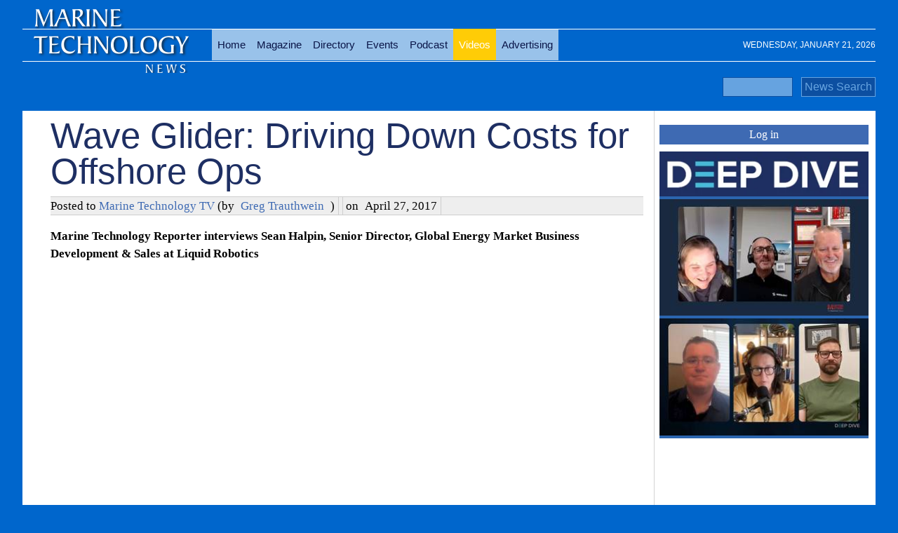

--- FILE ---
content_type: text/html; charset=utf-8
request_url: https://www.marinetechnologynews.com/videos/author-greg_trauthwein%7Ctags-ocean_business%7Ctags-wave_glider
body_size: 10894
content:



<!DOCTYPE html>
<html lang="en">
    <head prefix="og: http://ogp.me/ns#">
        <meta charset="utf-8">
        <meta http-equiv="X-UA-Compatible" content="IE=edge,chrome=1">
        <title>Wave Glider: Driving Down Costs For Offshore Ops</title>
            <meta name="description" content="Marine Technology Reporter Interviews Sean Halpin, Senior Director, Global Energy Market Business Development & Sales At Liquid Robotics ">
        
        <meta name="viewport" content="width=device-width">
        
        

        
     
        
        

<meta property="fb:pages" content="241458972668248" />


<script>

    function loadCSS(href) {
        console.log(href);
    var ss = window.document.createElement('link'),
        ref = window.document.getElementsByTagName('head')[0];
    ss.rel = 'stylesheet';
    ss.href = href;
    ss.media = 'only x';
    ref.parentNode.insertBefore(ss, ref);
    setTimeout(function () { ss.media = 'all'; }, 0);
 }

 loadCSS('/Content/mtn-css?v=AAzZvnmztvrwtvvgpY2yPB81DJTdl0blhgKUCKRQ6Pc1');

</script>
<noscript>

    <link href="/Content/mtn-css?v=AAzZvnmztvrwtvvgpY2yPB81DJTdl0blhgKUCKRQ6Pc1" rel=stylesheet>
</noscript>
<script>
    if (screen.width > 860) document.write('<scr' + 'ipt async  src="/Content/img/fonts/league-gothic.min.js"></sc' + 'ript>');
</script>
<script>
    function loadJS(src, f) {
        var head = document.getElementsByTagName("head")[0];
        var script = document.createElement("script");
        script.src = src;
        var done = false;
        script.onload = script.onreadystatechange = function () {
            // attach to both events for cross browser finish detection:
            if (!done && (!this.readyState ||
              this.readyState == "loaded" || this.readyState == "complete")) {
                done = true;
                if (typeof f == 'function') f();
                // cleans up a little memory:
                script.onload = script.onreadystatechange = null;
                head.removeChild(script);
            }
        };
        head.appendChild(script);
    }
</script>






<link rel='canonical'  href='https://www.marinetechnologynews.com/videos/video/wave-glider-driving-down-costs-for-offshore-ops-100025' />


<style>
    #wrapper{max-width:1600px;margin:0 auto}.header-container,.main-container,.footer-container{margin:0 auto;width:95%;background-color:#fff}body#skinned{position:relative;background:url(/Content/skinned/AdobeStock_47580991.jpg) no-repeat center center fixed;-webkit-background-size:cover;-moz-background-size:cover;-o-background-size:cover;background-size:cover}body#skinned .clearfix{clear:both}body#skinned #corner{position:fixed;top:0;right:0;z-index:-1000}@media(max-width:1560px){body#skinned #corner{display:none}}@media(max-width:800px){body#skinned #top-ad{display:none}}body#skinned #top-ad{float:left;margin-right:10px;margin-left:20px;color:#fff;text-shadow:-2px 2px 6px #545454;margin-top:20px}body#skinned #top-ad h3{font-size:40px}body#skinned #top-ad p{margin:0;font-size:24px}body#skinned #top-ad img{display:block!important;margin:0 auto;max-width:100%}body#skinned .top-date{display:none}body#skinned #wrapper{max-width:1400px;margin:0 auto;padding-top:10px}body#skinned .header-container,body#skinned .main-container,body#skinned .footer-container{margin:0 auto;width:100%}body#skinned .header-container div#level-1{background:#203261}body#skinned #left,body#skinned #right{max-width:300px;height:auto;position:fixed;margin:0;padding:0;display:block}p,dd,.display-field{line-height:150%}@media(min-width:1100px){#contentwrapper{float:left;width:100%}#contentwithright{margin-right:300px}#contentwithright .innertube{padding-right:10px}#rightcolumn{float:left;width:300px;margin-left:-300px}}article{padding:0 0 50px 30px;position:relative;overflow:hidden;min-height:400px}article .meta{margin:10px 0}article div[itemprop=text]{max-width:600px}article .image,article .image-adv{float:right;margin:0 0 5px 5px;max-width:60%}article .image-adv{max-width:400px}@media(max-width:500px){article{padding:0 0 100px 0}article .image,article .image-adv{float:right;margin:0 0 5px 5px;max-width:100%}}#video-wraper{min-width:100%}article h1{color:#1e2f63}article .rslides-wrapper{width:50%;float:right;margin:0 0 5px 5px}@media(max-width:700px){article .rslides-wrapper{width:100%;float:none;margin:0}}article .rslides-pager-w{border:0}ul.banners,ul.banners li{margin:0;padding:0;list-style:none}ul.banners{text-align:center}ul.banners li{font-size:0;line-height:0;padding:5px;display:inline-block}ul.banners li a img{border:0}body{background:#06c;background-size:100%}h1,h2,h3,h4,h5{margin:0}img{max-width:100%;height:auto}ul{list-style-position:inside}h1{font-family:league-gothic,Impact,Charcoal,"Arial Narrow",sans-serif;font-size:3em;color:#091447;font-weight:normal}a{text-decoration:none;color:#0e6bcf}a:hover{color:#ffcc06}a img{border:none}.clearfix{zoom:1}.clearfix:before,.clearfix:after{content:"";display:table}.clearfix:after{clear:both}.jq-banner img{display:block !important;margin:0 auto}.header-container{position:relative;background-color:transparent;font-family:league-gothic,Impact,Charcoal,"Arial Narrow",sans-serif;margin-bottom:10px;border-width:0 1px 0 1px}.header-container header{padding-top:20px}.header-container h1{color:#ffcc06}.header-container a#gohome{position:absolute;display:block;width:230px;height:100px;left:10px;top:25px}.header-container a#logo{display:block;margin-top:-40px;margin-left:20px}.header-container a#logo img{border:0;max-width:100%;height:auto}.header-container h2.subsection{color:#fff;font-size:60px;position:relative}.header-container a{color:#fff}.header-container div#service-menu{text-align:right;margin-top:-10px}.header-container div#service-menu ul{display:inline-block;margin:0;padding:0}.header-container div#service-menu ul li{display:inline;float:left;margin:0;padding:0}.header-container div#service-menu ul li a{font-family:sans-serif;text-transform:uppercase;margin-left:10px;font-size:9px;display:block;padding:1px 6px 0 3px;color:#fff;border:#fff dotted 1px;border-width:0 1px 1px 0}.header-container div#service-menu ul li a:hover{background-color:#0073d1;color:#fff}.header-container div#level-0{background:url(/Content/img/logo-bg.png) 0 -8px no-repeat transparent;padding:30px 0 0 270px;margin-bottom:0;min-height:90px}@media(max-width:860px){.header-container div#level-0{padding-left:0}}.header-container ul.menu-level-0{padding:1px 0 0 0;margin:0;display:table}@media(max-width:860px){.header-container ul.menu-level-0{display:none;overflow:hidden;float:none;clear:both;margin-bottom:20px;margin-top:100px;width:100%}}.header-container ul.menu-level-0 li{display:table-cell;width:auto;text-align:center;padding:0;margin:0}@media(max-width:860px){.header-container ul.menu-level-0 li{display:block;overflow:hidden}}.header-container ul.menu-level-0 li a{font-family:league-gothic,Impact,Charcoal,"Arial Narrow",sans-serif;display:block;padding:14px 8px;font-size:15px;color:#091447;background:rgba(255,255,255,.6)}.wf-leaguegothic-n4-active .header-container ul.menu-level-0 li a{padding:10px 8px;font-size:22px}.header-container ul.menu-level-0 li a.active,.header-container ul.menu-level-0 li a:hover{background:#ffcc06;color:#fff}.header-container div#level-1,.header-container div#level-2,.header-container div#level-3{overflow:hidden;border-top:#ffcc06 solid 1px;margin-bottom:10px}.header-container div#level-1:after,.header-container div#level-2:after,.header-container div#level-3:after{content:"";border-bottom:#ffcc06 solid 1px;display:block;clear:both}.header-container div#level-1{background:#1e2f63}.header-container div#level-1:before{content:"";display:block}.header-container div#level-2{background:#1e2f63}.header-container div#level-3{background:#1e2f63}.header-container ul.menu-level-1,.header-container ul.menu-level-2,.header-container ul.menu-level-3{margin:0;padding:0;border:0;overflow:hidden;*zoom:1;display:inline-block;margin-bottom:-5px;font-family:"Sans-Condense_Bold",Arial,sans-serif}.header-container ul.menu-level-1 li,.header-container ul.menu-level-2 li,.header-container ul.menu-level-3 li{list-style-image:none;list-style-type:none;margin-left:0;white-space:nowrap;float:left;display:inline;padding-left:4px;padding-right:4px;padding:0}.header-container ul.menu-level-1 li:first-child,.header-container ul.menu-level-1 li.first,.header-container ul.menu-level-2 li:first-child,.header-container ul.menu-level-2 li.first,.header-container ul.menu-level-3 li:first-child,.header-container ul.menu-level-3 li.first{padding-left:0}.header-container ul.menu-level-1 li:last-child,.header-container ul.menu-level-2 li:last-child,.header-container ul.menu-level-3 li:last-child{padding-right:0}.header-container ul.menu-level-1 li.last,.header-container ul.menu-level-2 li.last,.header-container ul.menu-level-3 li.last{padding-right:0}.header-container ul.menu-level-1 li a,.header-container ul.menu-level-2 li a,.header-container ul.menu-level-3 li a{display:block;color:#fff;padding:2px 10px;padding-right:15px;width:180px}.header-container ul.menu-level-1 li a.active,.header-container ul.menu-level-1 li a:hover,.header-container ul.menu-level-2 li a.active,.header-container ul.menu-level-2 li a:hover,.header-container ul.menu-level-3 li a.active,.header-container ul.menu-level-3 li a:hover{border-bottom:#ffcc06 solid 1px;margin-bottom:-1px;border-top:#fff solid 1px;margin-top:-1px;background-color:#0073d1;color:#fff;background-repeat:no-repeat;background-position:190px 5px}.header-container ul.menu-level-1:after,.header-container ul.menu-level-2:after,.header-container ul.menu-level-3:after{content:"";border-bottom:#ffcc06 solid 1px;display:block;clear:both}.header-container ul.menu-level-1{margin-top:-1px}.header-container ul.menu-level-1 li a{padding-bottom:0;font-size:16px}.header-container ul.menu-level-2{background:transparent}.header-container ul.menu-level-2 li a{font-size:14px}.header-container ul.menu-level-3{background:transparent}.header-container ul.menu-level-3 li a{font-size:12px}.main-container{font-family:Georgia,"Times New Roman",Times,serif}.main-container article{font-size:17px;line-height:26px}.main-container article h1{line-height:100%}.main-container a{color:#3e6ab3}.main-container a:hover{color:#0073d1}.main-container a h3{font-weight:bold}.right .innertube{padding:10px 10px 10px 0}.layout-f-l-f,.layout-l-l-f,.layout-l-l-l,.layout-l-f,.layout-f-l{}.layout-f-l-f .content .innertube,.layout-l-l-f .content .innertube,.layout-l-l-l .content .innertube,.layout-l-f .content .innertube,.layout-f-l .content .innertube{padding:10px}.layout-f-l-f:after,.layout-l-l-f:after,.layout-l-l-l:after,.layout-l-f:after,.layout-f-l:after{visibility:hidden;display:block;font-size:0;content:" ";clear:both;height:0}* html .layout-f-l-f,* html .layout-l-l-f,* html .layout-l-l-l,* html .layout-l-f,* html .layout-f-l{zoom:1}*:first-child+html .layout-f-l-f,*:first-child+html .layout-l-l-f,*:first-child+html .layout-l-l-l,*:first-child+html .layout-l-f,*:first-child+html .layout-f-l{zoom:1}.layout-l-f .contentwrapper{float:left;width:100%}.layout-l-f .contentwrapper .content{margin-right:321px}.layout-l-f .right{float:left;width:321px;margin-left:-321px}@media screen and (max-width:900px){.layout-l-f .contentwrapper .content{margin-right:0}.layout-l-f .right{float:none;width:100%;margin-left:0}}.footer-container{background-color:#091447}.feature{font-size:150%}.latest p,.left-free p{margin:0}.left-free{width:300px;margin-right:10px;float:left;background:#ebebeb;border:#ffcc06 solid 1px;padding:5px}@media(max-width:600px){.left-free{width:99%;margin-right:0}}.contents{margin:0;padding:0;list-style:none}.contents li{margin:5px 0}.txt-center{text-align:center}.p{line-height:150%}.product-search-item{line-height:150%;background:#fff;padding:5px;margin-bottom:20px;width:47%;-moz-box-sizing:border-box;-webkit-box-sizing:border-box;box-sizing:border-box;min-height:250px;border:1px solid #ccc;display:-moz-inline-stack;display:inline-block;vertical-align:top;margin:1%;zoom:1;height:450px;overflow:hidden;*display:inline;_height:250px}.product-search-item img{width:100%}.product-search-item p{margin-top:0}.product-search-item .photo{float:left;margin:0 10px 10px 0;width:100%}.product-search-item .description{text-align:center}#contentwithright .nwm-product{font-size:150%}#contentwithright .nwm-product .photo{float:right;width:300px;margin:0 0 10px 10px}#contentwithright .nwm-product .photo img{width:100%}#rightcolumn .company-details{background:#f5f5f5;border-left:#cfcfcf solid 1px;padding-left:5px}.list-inline>*{width:250px;min-height:250px;border:1px solid #000;display:-moz-inline-stack;display:inline-block;vertical-align:top;margin:5px;zoom:1;*display:inline;_height:250px}.list-inline>* img{max-width:100%}.list-fixed>*{box-sizing:border-box;width:50%;display:block;float:left;vertical-align:top;zoom:1}.list-fixed>* img{width:100%}.item-image-title{display:block;overflow:hidden;text-decoration:none;position:relative;padding:5px 5px 0 5px}.item-image-title>img{width:100%}.item-image-title h1,.item-image-title h2,.item-image-title h3,.item-image-title h4{font-size:1.6em;position:absolute;bottom:5px;left:5px;right:5px;margin:0;background:rgba(0,0,0,.4);color:#fff;padding:5px}.nwm-story-short{overflow:hidden}.nwm-story-short:first-child{margin-top:20px}.nwm-story-short img{float:left;margin:0 10px 5px 0}.nwm-banner{overflow:hidden}.nwm-banner img,.nwm-banner iframe{display:block!important;margin:0 auto}.nwm-banner a{border-bottom:0!important}#wrapper>.nwm-banner:first-of-type{margin-top:10px}.right.aside .l-m-b .nwm-banner{margin-bottom:10px}._tv-cover{display:block;background:url(https://images.marinelink.com/images/storage/h100/asset1.png) center center no-repeat #fff;background-size:cover;text-decoration:none;border:0;width:100%;height:100px}.pr-wrapper{overflow:hidden;margin-bottom:10px}.pr{background:#fff;border:1px solid #d6d6d6;margin-top:15px;display:flex;flex-flow:row wrap;align-items:center}.pr:hover{border:1px solid #d23d05}.pr .marker{text-align:right;color:#d23d05;padding-right:5px;font-weight:bold}.pr div.img{flex:1 0 200px;order:0}.pr div.img img{width:100%;height:auto;display:block}.pr div.txt{flex:5 5 auto;order:10;width:calc(-110%);min-width:200px;margin-left:10px}.pr div.txt img{flex:0 0 1px;order:100}.pr div.txt h3{margin:5px 0}.w60 #sponsored-blogs{margin-top:10px}.w60 #sponsored-blogs .item-image-title{background:#f5f5f5}.w60 #sponsored-blogs h2{text-align:right;font-size:14px;color:red}#sponsored-blogs .item-image-title:hover{background:#f5f5f5}#sponsored-blogs .item-image-title img{float:left;margin:0 7px 5px 0;width:auto}#sponsored-blogs .item-image-title h3{font-size:1.4em;position:relative;bottom:auto;left:auto;right:auto;margin:0;background:none;color:#1e2f63;padding:0}.rslides-pager-w .rslides-pager li img{max-height:50px}.author-wrapper{margin:15px 0}.author-wrapper a h4,.author-wrapper a p{margin:0;color:#4c4c4c;line-height:110%}.author-wrapper a p{font-size:.95em}.author-wrapper a h4{padding-top:8px;font-size:20px}.author-wrapper a h4 small{font-size:16px;font-weight:normal;color:#ccc}.img-circle{border:transparent solid 1px;border-radius:50%;float:left;margin:0 15px 10px 0}.author-panel{background:#eff0f1;padding:5px;overflow:hidden}.author-panel img{float:left;margin:0 10px 7px 0;border:transparent solid 1px;border-radius:50%}.author-panel .soc{text-align:right}.top-news h3{margin-bottom:5px}.top-news li{margin-bottom:15px}.author-tile{display:inline-block;width:169px;height:169px;position:relative;border:#fff solid 1px;border-width:0 1px 1px 0;line-height:1.5em}.author-tile span{text-align:center;position:absolute;right:0;left:0;bottom:0;display:inline-block;padding:0 4px;background:rgba(255,255,255,.7);color:#000}.author-tile img{width:100%;height:auto}.author-tile:hover span{background:rgba(255,0,18,.8);color:#fff}.wrap-tiles{text-align:center;line-height:0}.emag-wrapper{margin-top:10px;border:solid 1px #d3d3d3;padding:5px}.emag-wrapper .logo{display:block;text-align:center;color:#fff;line-height:90%;padding:10px;background:#0e6bcf}.emag-wrapper .title{margin:0 0 5px 0}.emag-wrapper img{max-width:100%;display:block;margin:0 auto}.emag-wrapper .emag-contents{display:block;padding:140px 5px 5px 5px;margin:0;background-position:center;background-size:cover;border-bottom:#a00 solid 2px}.emag-wrapper h3{margin:-5px;padding:5px;background-color:#ffffffaa}.emag-wrapper .button{display:block;margin:10px auto;text-align:center;width:150px}
</style>


<link rel="apple-touch-icon" sizes="57x57" href="/apple-touch-icon-57x57.png">
<link rel="apple-touch-icon" sizes="60x60" href="/apple-touch-icon-60x60.png">
<link rel="apple-touch-icon" sizes="72x72" href="/apple-touch-icon-72x72.png">
<link rel="apple-touch-icon" sizes="76x76" href="/apple-touch-icon-76x76.png">
<link rel="apple-touch-icon" sizes="114x114" href="/apple-touch-icon-114x114.png">
<link rel="apple-touch-icon" sizes="120x120" href="/apple-touch-icon-120x120.png">
<link rel="apple-touch-icon" sizes="144x144" href="/apple-touch-icon-144x144.png">
<link rel="apple-touch-icon" sizes="152x152" href="/apple-touch-icon-152x152.png">
<link rel="apple-touch-icon" sizes="180x180" href="/apple-touch-icon-180x180.png">
<link rel="icon" type="image/png" href="/favicon-32x32.png" sizes="32x32">
<link rel="icon" type="image/png" href="/favicon-194x194.png" sizes="194x194">
<link rel="icon" type="image/png" href="/favicon-96x96.png" sizes="96x96">
<link rel="icon" type="image/png" href="/android-chrome-192x192.png" sizes="192x192">
<link rel="icon" type="image/png" href="/favicon-16x16.png" sizes="16x16">
<link rel="manifest" href="/manifest.json">
<link rel="mask-icon" href="/safari-pinned-tab.svg" color="#5bbad5">
<meta name="msapplication-TileColor" content="#da532c">
<meta name="msapplication-TileImage" content="/mstile-144x144.png">
<meta name="theme-color" content="#ffffff">



<script src="https://cdn.broadstreetads.com/init-2.min.js"></script>
<script>broadstreet.watch()</script>
        
         
    
      <meta property="og:site_name" content="Marine Technology News"/>
      <meta property="og:type" content="article"/>  
      <meta property="og:title" content="Wave Glider: Driving Down Costs for Offshore Ops"/>
      <meta property="og:description" content="Marine Technology Reporter interviews Sean Halpin, Senior Director, Global Energy Market Business Development &amp; Sales at Liquid Robotics"/>
      <meta property="og:published_time" content="2017-04-27T13:34:53Z"/>
         <meta property="og:url" content="https://www.marinetechnologynews.com/videos"/>  
            <meta property="og:image" content="https://images.marinetechnologynews.com/images/storage/w800/cropseanhalpindsc03338.jpg"/>             


  

        
   <meta property="fb:app_id" content="708273125878189"/> 
        

    </head>
         <body  id="">
     

        <div id="wrapper">

            





     
<div style="aspect-ratio: 8 / 1  max-width:728px; overflow: hidden;  padding:0;margin: 0 auto;  text-align: center;">

    <broadstreet-zone zone-id='156647'></broadstreet-zone>
</div>

            

            <div class="header-container">
                
                

                <header class="wrapper clearfix">
                    <div id="service-menu">     </div>


                      



       



    <div id="level-0">
            <div class="top-date">Wednesday, January 21, 2026</div>
            <button class="navbar-toggle" type="button" data-toggle="collapse" data-target=".bs-navbar-collapse">
                <span class="icon-bar"></span>
                <span class="icon-bar"></span>
                <span class="icon-bar"></span>
            </button>

        <ul class="menu-level-0">
                <li>
<a href="/">Home</a>
                </li>
                <li>
<a href="/magazine">Magazine</a>
                </li>
                <li>
<a href="/companies/">Directory</a>
                </li>
                <li>
<a href="/events">Events</a>
                </li>
                <li>
<a href="/podcast">Podcast</a>
                </li>
                <li>
<a class="active" href="/videos">Videos</a>
                </li>
                <li>
                        <a href="https://www.marinetechnologynews.com/magazine/advertising">Advertising</a>

                </li>

        </ul>
    </div>




<form action="/news/search" class="compact-search-w" method="get">            <div class="compact-search">
                <input class="anime" type="text" name="search" /> &nbsp; <input class="anime" type="submit" value="News Search" />
            </div>             
</form>

          

    
                </header>
                <a id="gohome" href="/" title="Maritime technology news"></a>                
            </div>
        
            

            <div class="layout-l-f main-container">
                <div class="contentwrapper">
                    <div class="content">
                        <div class="innertube">
                            


                     





 

            <article itemscope itemtype ="http://schema.org/BlogPosting">
                   <meta  itemprop="datePublished" content="2017-04-27T13:00:00.0000000" />
                   <meta  itemprop="headline" content="Wave Glider: Driving Down Costs for Offshore Ops" />
        
                        <div style="display:none;"  itemprop="publisher" itemscope itemtype ="https://schema.org/Organization" >
        <div itemprop="name">New Wave Media</div>
        
     <span itemprop="logo" itemscope itemtype="https://schema.org/ImageObject">
                   <img itemprop="url" src="https://images.marinetechnologynews.com/images/storage/mtn-logo-4a58.jpg" alt="LOGO">
                   <meta itemprop="width" content="231">
                   <meta itemprop="height" content="104">
                </span>   
    </div>


          <meta  itemprop="mainEntityOfPage" content="https://www.marinetechnologynews.com/videos/video/wave-glider-driving-down-costs-for-offshore-ops-100025" />
                     <meta  itemprop="image" content="https://images.marinetechnologynews.com/images/storage/w400/cropseanhalpindsc03338.jpg" />
                <h1>
                   
                    Wave Glider: Driving Down Costs for Offshore Ops
                </h1>
                <p class="meta">
                    
                    Posted to <a href="/videos/blogs-marine_technology_tv">Marine Technology TV</a>
                 

                (by 
<span itemprop="author"><a href="/videos/author-greg_trauthwein">Greg Trauthwein</a>  <span>
                              )
                </span></span>


                    on 
                    <span class="date">April 27, 2017</span>
                    <meta  itemprop="dateModified" content="2017-04-27T13:34:53.0000000" />
                    <meta  itemprop="dateModified" content="2017-04-27T13:31:52.0000000" />
                </p>

                <p>
                    <span style="font-weight:bold;">        Marine Technology Reporter interviews Sean Halpin, Senior Director, Global Energy Market Business Development & Sales at Liquid Robotics </span>
                </p>
    
                        
    
    
                <div itemprop="text" id="video-wraper">
                    <iframe allowfullscreen="" frameborder="0" height="315" src="https://www.youtube.com/embed/D-3cWJYCXKU" width="560"></iframe>         
                </div>
    

            </article>
            
            <p class="meta">
                
                        Tags:
                            <span itemprop="tag">
<a href="/videos/tags-wave_glider">Wave Glider</a>                            </span>
                            <span itemprop="tag">
<a href="/videos/tags-ocean_business">Ocean Business</a>                            </span>
                            <span itemprop="tag">
<a href="/videos/tags-liquid_robotics">Liquid Robotics</a>                            </span>
                            <span itemprop="tag">
<a href="/videos/tags-autonomy">autonomy</a>                            </span>
                            <span itemprop="tag">
<a href="/videos/tags-robotics">robotics</a>                            </span>
                            <span itemprop="tag">
<a href="/videos/tags-unmanned_surface_vehicles">Unmanned Surface Vehicles</a>                            </span>

            </p>
            

            <div class="radio-wrapper Approved"> 
                                
                <div class="blog-admin-wrap">
                 
                    
        
                    
                    
                </div>
            </div>            




 

              


<div class="list-fixed">

     

<a class="item-image-title" href="/videos/video/liquid-robotics-continues-its-evolution-100008">
<img alt=''  src='https://images.marinetechnologynews.com/images/storage/w600h400c/webdsc03187grahamhine.jpg' />    <h3>Liquid Robotics Continues its Evolution</h3>
</a>






     

<a class="item-image-title" href="/videos/video/eelume-is-a-gamechanger-for-subsea-imr-100029">
<img alt=''  src='https://images.marinetechnologynews.com/images/storage/w600h400c/richpattersondsc03366.jpg' />    <h3>Eelume is a Game-changer for Subsea IMR</h3>
</a>






     

<a class="item-image-title" href="/videos/video/game-controllers-for-underwater-manipulators-100024">
<img alt=''  src='https://images.marinetechnologynews.com/images/storage/w600h400c/cropdonaldpickeringdsc03332.jpg' />    <h3>Game Controllers for Underwater Manipulators</h3>
</a>






     

<a class="item-image-title" href="/videos/video/kraken-innovate-or-die-100023">
<img alt=''  src='https://images.marinetechnologynews.com/images/storage/w600h400c/cropkarlkennydsc03370.jpg' />    <h3>Kraken: &#39;Innovate or Die&#39;</h3>
</a>






     

<a class="item-image-title" href="/videos/video/the-maritime-alliance-goes-global-100030">
<img alt=''  src='https://images.marinetechnologynews.com/images/storage/w600h400c/cropmichaeljonesdsc03365.jpg' />    <h3>The Maritime Alliance Goes Global</h3>
</a>






     

<a class="item-image-title" href="/videos/video/rbr-demonstrates-its-latest-tech-100028">
<img alt=''  src='https://images.marinetechnologynews.com/images/storage/w600h400c/cropgregjohnsondsc03402.jpg' />    <h3>RBR Demonstrates Its Latest Tech</h3>
</a>





</div>







                        </div>                    
                    </div>
                </div>
                <div class="right aside">
                    <div class="l-m-b">
                        <div class="innertube">
                            
           <div id="auth">
    <ul class="buttons ">

        <li><a class="btn-green" href="/account/login" id="loginLink">Log in</a></li>
    </ul>
</div>

  

                            








 
    <div class="sponsored" style="background-color:#2B65AF; margin-bottom:10px;">
        <div>
             <a href="/podcast">
            <img src="https://images.marinetechnologynews.com/images/storage/w310/deepdivelogoblue.png" alt="MTR Deep Drive Podcast" style="padding:0;margin:0"/>
                     </a>
        </div>
        
            <a href="https://www.marinetechnologynews.com/podcast/seequent-clarity-underwater-657566" >
               
                    <div class="_tv-logo">
                        <img  src="https://images.marinetechnologynews.com/images/maritime/w300h250/167160" alt="The UXO Risk: Seequent Adds Clarity Underwater">
                    </div>
            </a>
            <a href="https://www.marinetechnologynews.com/podcast/retiring-endeavor-celebrating-lifetime-657371" >
               
                    <div class="_tv-logo">
                        <img  src="https://images.marinetechnologynews.com/images/maritime/w300h250/167014" alt="Retiring the R/V Endeavor: Celebrating a Lifetime of Accomplishments and Memories">
                    </div>
            </a>

    </div>













     
<div style="height:250px; width:300px;   padding:0;margin:0;text-align: center;">

    <broadstreet-zone zone-id='156648'></broadstreet-zone>
</div>
<div id="sp-r">

 
</div>


                         


    <div class="sponsored" style="background-color:#2B65AF; margin-bottom:10px;">
        <div class="_tv-cover"></div>
        
            <a href="https://www.marinetechnologynews.com/videos/video/exploring-autonomous-solutions-with-dynautics-100314" style="color:white;">
                <h3 style="margin:5px;font-size:1.4em;">Exploring Autonomous Solutions with Dynautics</h3>
                    <div class="_tv-logo">
                        <img  src="https://images.marinetechnologynews.com/images/storage/w289/mtrtvdynauticshenry.png" alt="Exploring Autonomous Solutions with Dynautics">
                    </div>
            </a>
            <a href="https://www.marinetechnologynews.com/videos/video/rm-young-instruments-are-rugged-and-ready-100312" style="color:white;">
                <h3 style="margin:5px;font-size:1.4em;">R.M. Young Instruments are Rugged and Ready</h3>
                    <div class="_tv-logo">
                        <img  src="https://images.marinetechnologynews.com/images/storage/w289/mrtvrmyoungwb25new.png" alt="R.M. Young Instruments are Rugged and Ready">
                    </div>
            </a>

    </div>













     
<div style="height:250px; width:300px;   padding:0;margin:0;text-align: center;">

    <broadstreet-zone zone-id='156649'></broadstreet-zone>
</div>




<div class="emag-wrapper">
    <a href="https://www.maritimemagazines.com/marine-technology/202512/" class="logo">
        <img src="https://images.marinelink.com/images/storage/w200/logo-d1bf.png" alt="Marine Technology Reporter eMagazine" />
        December 2025
    </a>

        <a href="https://www.maritimemagazines.com/marine-technology/202512/" class="logo">
            <img src="https://images.marinelink.com/images/storage/w300/covermtremagdec25.jpg" alt="Marine Technology eMagazine" />
        </a>
    
        <div style="margin:5px 0">As 2025 comes to a close, MTR explores trends for 2026 and the newest products and vessels in the maritime industry. </div>

    <a href="https://www.maritimemagazines.com/marine-technology/202512/" class="button">Read the Magazine</a>

        <div class="sponsor">This issue sponsored by:</div>
        <a href="https://www.teledynemarine.com/products/product-line/autonomous-underwater-vehicles?utm_campaign=gavia&amp;utm_medium=e-mag&amp;utm_source=mtr&amp;utm_content=Gavia_AUV" target="_blank">
            <img src="https://images.marinelink.com/images/storage/w500/teledynemarinefloatingbannerademag300x250mtrdec2025.jpg" alt="Sponsored by" />
        </a>

        <a class="emag-contents"
           href="https://www.maritimemagazines.com/marine-technology/202512/editorial/"
           style="background-image:url(https://images.marinelink.com/images/storage/w300h300pad/gregheadshot2019.jpg)">
            <h3>Editorial</h3>
        </a>        
</div>












     
<div style="height:250px; width:300px;   padding:0;margin:0;text-align: center;">

    <broadstreet-zone zone-id='156650'></broadstreet-zone>
</div>





    <div class="latest-jobs">
    <a class="title"  href="/jobs/" target="_blank" 
        style='
                                      
                                  '>
        Search Marine Technology Jobs
    </a>
        <div class="latest-jobs-wrapper">
            <div class="job">
                <a href="http://www.marinetechnologynews.com/jobs/job/chief-electrician-435803">
                    <h3>Chief Electrician</h3>               

                        <span class="com">
                            ● Military Sealift Command
                        </span>                        
                    
                        <span class="location">
                            ● Norfolk, VA, USA
                        </span>                        
                

                </a>                                    
            </div>
            <div class="job">
                <a href="http://www.marinetechnologynews.com/jobs/job/ship-communications-officer-iam-434021">
                    <h3>Ship Communications Officer (IAM)</h3>               

                        <span class="com">
                            ● Military Sealift Command
                        </span>                        
                    
                

                </a>                                    
            </div>
            <div class="job">
                <a href="http://www.marinetechnologynews.com/jobs/job/first-assistant-engineer--mixed-work-schedule-434472">
                    <h3>First Assistant Engineer - Mixed Work Schedule</h3>               

                        <span class="com">
                            ● Military Sealift Command
                        </span>                        
                    
                

                </a>                                    
            </div>
            <div class="job">
                <a href="http://www.marinetechnologynews.com/jobs/job/second-officer-435452">
                    <h3>Second Officer</h3>               

                        <span class="com">
                            ● Military Sealift Command
                        </span>                        
                    
                

                </a>                                    
            </div>
            <div class="job">
                <a href="http://www.marinetechnologynews.com/jobs/job/first-officer-434200">
                    <h3>First Officer</h3>               

                        <span class="com">
                            ● Military Sealift Command
                        </span>                        
                    
                

                </a>                                    
            </div>
    </div>
    <div class="jobs-resumes" style="">
        <a class="resume" href="/jobs/postresume">Post Resume</a>
        <a class="job" href="/jobs/postjob">Employers –<br /> Post Jobs</a>
    </div>
    </div>








                                                
<div class="magazine-subscription">
    <a href="/magazine/issue/202511" title="Marine Technology Reporter magazine, Nov/Dec 2025">
        <img src='https://images.marinetechnologynews.com/images/magazines/w141/MarineTechnology-202511-page1.png' alt='Marine Technology Magazine Cover Nov 2025 - ' />
    </a>

    <p><strong>Marine Technology Reporter</strong> is the world's largest <strong>audited</strong> subsea industry publication serving the offshore energy, subsea defense and scientific communities.</p>
    <a title="Marine Technology Reporter magazine subscription" href="http://subscribe.marinelink.org/magazine/MarineTechnology/" class="btn"  target="_blank">Subscribe</a>

    
</div>





<div class="magazine-subscription">  
    <a href="https://emails.marinelink.org/Home/Samples?ELID=k2dpz" title="Marine Technology ENews" target="_blank">
        <img src="https://images.marinelink.com/images/storage/mtremail-bd4a.png"
             alt="Marine Technology ENews subscription" width="140">
    </a>
    <p><strong>Marine Technology ENews</strong> is the subsea industry's largest circulation and most authoritative ENews Service, delivered to your Email three times per week</p>
    <p><strong>Subscribe for MTR E-news</strong></p>
    <form action="https://emails.marinelink.org/User/Subscribe">
        <input type="hidden" name="ELID" value="k2dpz"/>

        <input type="submit" class="btn" value="Subscribe">
    </form>
</div>





                                          

        <iframe width="290" height="163" src="https://www.youtube.com/embed/S_CjshTPVWc?autoplay=1&loop=1&rel=0&mute=1" frameborder="0" allow="accelerometer; autoplay; encrypted-media; gyroscope; picture-in-picture" allowfullscreen></iframe>
         <script>document.write('<img width="1" height="1" src="https://www.google-analytics.com/g/collect?v=2&tid=G-C8X43VMLJ3&t=event&ec=pr&ea=display-video&el=test-video&en=mtn-video&cid=' + Math.ceil(Math.random() * 1000000) + '" />')</script>











                            
                        </div>                     
                    </div>
                </div>
            </div>

            <div class="footer-container">
                <footer class="wrapper">
                    
<div>
    <!--  Important staff -->
    <ul>
             <li><a href="/magazine" title="Marine Technology Reporter Magazine">Marine Technology Reporter Magazine</a></li>
        <li>
            <a href="http://subscribe.marinelink.org/magazine/MarineTechnology/" title="Subscribe to Marine technology Reporter Magazine">Subscribe to MTR Magazine
            </a>
        </li>
        <li>
            <a href="http://emails.marinelink.org/User/Subscribe?ELID=k2dpz" title="Subscribe to Marine Technology Email News">Subscribe to Marine Technology E-News
            </a>
        </li>

        <li>
            <a href="/pages/app" title="Marine Technology Mobile App">Marine Technology Mobile App
            </a>
        </li>
        <li><a href="/Companies" title="Marine Technology Directory">Marine Technology Directory</a>  </li>  
    



               <li><a href="/pages/Contact">Contact us</a>  </li>

              <li><a href="/authors" title="Marine Technology News Authors" >Authors</a></li>
        <li><a href="/pages/terms" rel="nofollow">Terms and Conditions </a></li>

        <li><a href="/pages/copyright" rel="nofollow">Copyright </a></li>

        <li><a href="/pages/privacy" rel="nofollow">Privacy </a></li>





    </ul>
</div>

<div>
    <!-- Internal  link -->
    <ul>   
                 <li><a href="/news/c/oceanography">Oceanography News</a></li>
                 <li><a href="/news/c/sea-technology">Sea Technology</a></li>
                 <li><a href="/news/c/ocean-technology">Ocean Technology</a></li>
                 <li><a href="/news/c/marine-technology">Marine Technology</a></li>
                 <li><a href="/news/c/ocean-science">Ocean Science</a></li>
                 <li><a href="/news/c/marine-science">Marine Science</a></li>

    </ul>
</div>


<div>
    <!-- External  link -->

    <ul>

        

        


              <li><a href="https://intelatus.com/Business/GlobalWindTurbineIntallationVessel" title="Global Wind Turbine">Global Wind Turbine</a></li>                 
              <li><a href="https://www.offshorewindtimes.com/" title="Offshore Wind">Offshore Wind</a></li>                 
              <li><a href="https://magazines.marinelink.com/Magazines/MaritimeReporter" title="Maritime Reporter and Engineering News magazine">Maritime Magazine</a></li>                 
              <li><a href="https://www.marinelink.com" title="Maritime Industry News">Maritime News</a></li>                 
              <li><a href="https://www.worldenergynews.com" title="Energy News">Energy News</a></li>                 



    </ul>
    <div style="margin: 8px 0 10px 0; padding: 3px; font-size: .8em; float: right;">
        <!--
            <a href="http://twitter.com/ShipNews" rel="nofollow">Follow ShipNews</a><a href="http://twitter.com/ShipNews" rel="nofollow"  style="margin: 0 20px 0 5px; "><img src="http://img.marinelink.com/img/Twitter.gif" alt="ShipNews" style="width:20px; height:20px"   /></a>	
            <a href="http://www.marinelink.com/feeds/rss.aspx" rel="nofollow">Rss Feed</a><a href="http://www.marinelink.com/feeds/rss.aspx" style="margin: 0 10px 0 5px;"><img src="http://img.marinelink.com/img/RSS.gif"  alt="Rss Feed"  style="width:20px; height:20px"  /></a>
            

            -->
        <a class="sprite-ln" href="http://www.linkedin.com/groups/MARINE-TECHNOLOGY-REPORTER-3991124" target="_blank" rel="nofollow"></a>
        <a class="sprite-fb" href="https://www.facebook.com/MarineTechnologyReporter" target="_blank" rel="nofollow"></a>
        <a class="sprite-gp" href="https://plus.google.com/+Marinetechnologynews" target="_blank" rel="publisher"></a>
        <a class="sprite-tw" href="https://twitter.com/marinetechno" rel="nofollow" target="_blank"></a>
        <a class="sprite-apple" href="https://apple.news/T2SF5UlE7SAuasAyGj4a9lw"  rel="nofollow" target="_blank"></a>
    </div>

</div>

                </footer>
            </div>
        
         
            <script>
    window.GetCompaniesSearchItems = '/ajax/getcompaniessearchitems';
</script>

 <!-- Google tag (gtag.js) -->
<script async src="https://www.googletagmanager.com/gtag/js?id=G-FS6SMWRL1Y"></script>
<script>
    window.dataLayer = window.dataLayer || [];
    function gtag() { dataLayer.push(arguments); }
    gtag('js', new Date());

    gtag('config', 'G-FS6SMWRL1Y');
</script>

<script type="text/javascript" src="https://platform-api.sharethis.com/js/sharethis.js#property=65a1742bfbfe1600199c5b9e&product=sop&source=platform" async="async"></script> 


        
<script async src="/bundles/all?v=RFeRU_gsyJ-Vl35G5-JT0OwJjRsZcU8mKR_W1p9Wr1g1"></script>
<script>
    setTimeout(function() {
        loadCSS("//maxcdn.bootstrapcdn.com/font-awesome/4.1.0/css/font-awesome.min.css");
    }, 1000);
</script>


<script>
    
    if(location.search.match(/utm_source=fivr/))
        document.cookie = 'utm_source=fivr;max-age=600';
	
    if(document.cookie.match(/utm_source=fivr/))
        document.querySelectorAll('.nwm-banner').forEach(el => el.remove());

</script>


        
        </div>


        
    
<script>
    function loadLightBox() {
        if (window.jQuery) {
            loadJS("/Content/lightbox2/js/lightbox.js");
            console.log("light box inserted");
        } else {
            setTimeout(loadLightBox, 500);
        }
    }
    loadLightBox();
    loadCSS("/Content/lightbox2/css/lightbox.css");
</script>

    
    <!-- <script src="~/Content/js/BlogPostScripts.js"></script> -->
    <script>
        ga('set', 'dimension1', "Greg Trauthwein");

        function getBlogCommentEditor(target) {
            var blogPostCommentId = $(target).attr("data-comment-id");
            //var blogPostCommentId = $("#BlogPostId").val();
            var params = { blogPostCommentId: blogPostCommentId };
            $.ajax({
                url: '/Ajax/GetBlogCommentEditor',
                data: params,
                type: 'POST',
                dataType: 'JSON',
                async: true,
                success: function (data) {
                    $(target).closest("[data-commentId]").replaceWith(data);
                },

                error: function (requestE, status, error) {
                    console.log("Error: " + error);
                }
            });
        }

        function setBlogComment(target) {
            var blogPostDiv = $(target).closest("[data-commentId]");
            var blogPostCommentId = $("#BlogPostId").val();
            var commentText = $(blogPostDiv).find("textarea[data-commentText]").val();
            var blogPostId = $("#BlogPostId").val();
            var params = { blogPostCommentId: blogPostCommentId, commentText: commentText, blogPostId: blogPostId };
            $.ajax({
                url: '/Ajax/SetBlogComment',
                data: params,
                type: 'POST',
                dataType: 'JSON',
                async: true,
                success: function (data) {
                    if (blogPostCommentId > 0) {
                        $(target).closest("[data-commentId]").replaceWith(data);
                    } else {
                        $(blogPostDiv).before(data);
                        $(blogPostDiv).find("textarea[data-commentText]").val('');
                    }
                },

                error: function (requestE, status, error) {
                    console.log("Error: " + error);
                }
            });
        }

        function setBlogPostCommentIsActive(target, isActive) {
            var blogPostDiv = $(target).closest("[data-commentId]");
            var blogPostCommentId = $(target).attr("data-comment-id");
            //var blogPostCommentId = $("#BlogPostId").val();
            var params = { blogPostCommentId: blogPostCommentId, isActive: isActive };
            $.ajax({
                url: '/Ajax/SetBlogPostCommentIsActive',
                data: params,
                type: 'POST',
                dataType: 'JSON',
                async: true,
                success: function (data) {
                    $(target).closest("[data-commentId]").replaceWith(data);
                },

                error: function (requestE, status, error) {
                    console.log("Error: " + error);
                }
            });
        }

    </script>

    <!-- Go to www.addthis.com/dashboard to customize your tools -->
<script type="text/javascript" src="//s7.addthis.com/js/300/addthis_widget.js#pubid=ra-5fb176c3ac0e8c78"></script>

   
        


    </body>
</html>